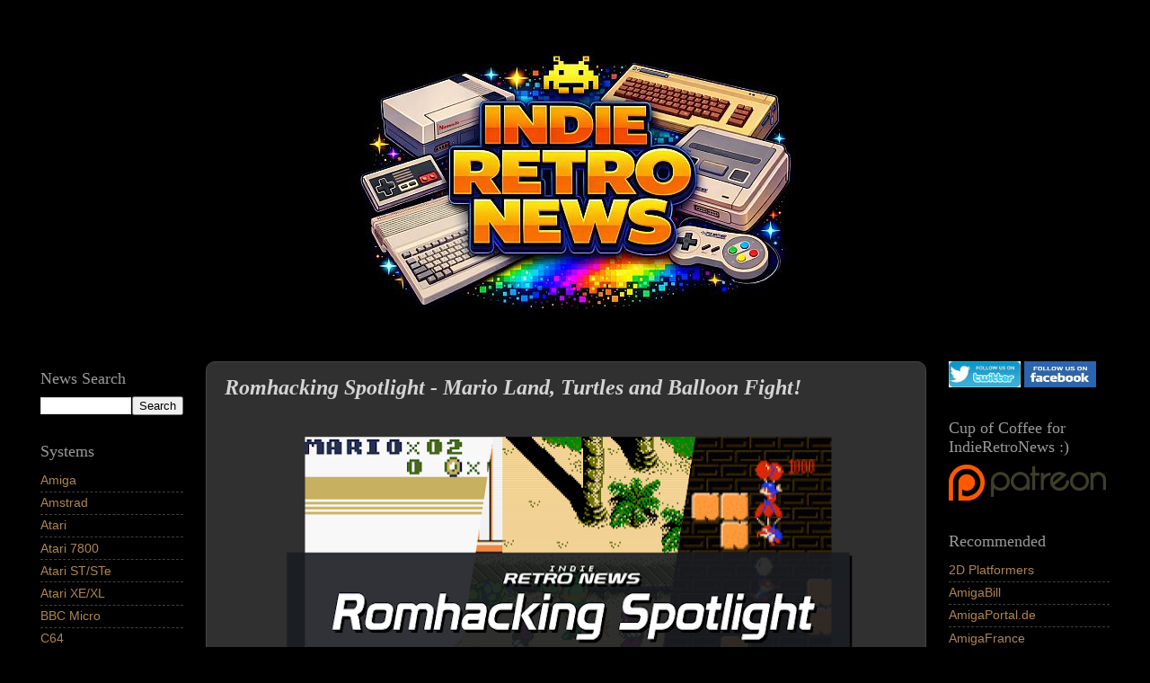

--- FILE ---
content_type: text/html; charset=UTF-8
request_url: https://www.indieretronews.com/2018/03/romhacking-spotlight-mario-land-turtles.html
body_size: 18885
content:
<!DOCTYPE html>
<html class='v2' dir='ltr' xmlns='http://www.w3.org/1999/xhtml' xmlns:b='http://www.google.com/2005/gml/b' xmlns:data='http://www.google.com/2005/gml/data' xmlns:expr='http://www.google.com/2005/gml/expr'>
<head>
<link href='https://www.blogger.com/static/v1/widgets/335934321-css_bundle_v2.css' rel='stylesheet' type='text/css'/>
<script src='//platform-api.sharethis.com/js/sharethis.js#property=628eb47ee1f14c0019d6c762 & product=inline-reaction-buttons' type='text/javascript'></script>
<meta content='width=1100' name='viewport'/>
<meta content='text/html; charset=UTF-8' http-equiv='Content-Type'/>
<meta content='blogger' name='generator'/>
<link href='https://www.indieretronews.com/favicon.ico' rel='icon' type='image/x-icon'/>
<link href='https://www.indieretronews.com/2018/03/romhacking-spotlight-mario-land-turtles.html' rel='canonical'/>
<link rel="alternate" type="application/atom+xml" title="Indie Retro News - Atom" href="https://www.indieretronews.com/feeds/posts/default" />
<link rel="alternate" type="application/rss+xml" title="Indie Retro News - RSS" href="https://www.indieretronews.com/feeds/posts/default?alt=rss" />
<link rel="service.post" type="application/atom+xml" title="Indie Retro News - Atom" href="https://www.blogger.com/feeds/1503226992848377894/posts/default" />

<link rel="alternate" type="application/atom+xml" title="Indie Retro News - Atom" href="https://www.indieretronews.com/feeds/9155866818679894824/comments/default" />
<!--Can't find substitution for tag [blog.ieCssRetrofitLinks]-->
<link href='https://blogger.googleusercontent.com/img/b/R29vZ2xl/AVvXsEhLiw2n_dagTCuaocAWG72CQHIA_S4mk9z9htRIHslUN1EE3ZcChsXd9PTuL_z3P-fPpzP1k3vfpaTEvZVgKhNr8PxZDPw-OyX-iKtYF1-x_1QKeuYozqo746CDHFVXBkStveH4SY7hSKBD/s640/IRN_RomSL_1.png' rel='image_src'/>
<meta content='Welcome to the first installation of Indie Retro News Romhacking Spotlight! There are a lot of hacked rom files out there and new hacks gets released every week and it&#39;s very easy to miss some really amazing hacks' name='description'/>
<meta content='https://www.indieretronews.com/2018/03/romhacking-spotlight-mario-land-turtles.html' property='og:url'/>
<meta content='Romhacking Spotlight - Mario Land, Turtles and Balloon Fight!' property='og:title'/>
<meta content='Welcome to the first installation of Indie Retro News Romhacking Spotlight! There are a lot of hacked rom files out there and new hacks gets released every week and it&#39;s very easy to miss some really amazing hacks' property='og:description'/>
<meta content='https://blogger.googleusercontent.com/img/b/R29vZ2xl/AVvXsEhLiw2n_dagTCuaocAWG72CQHIA_S4mk9z9htRIHslUN1EE3ZcChsXd9PTuL_z3P-fPpzP1k3vfpaTEvZVgKhNr8PxZDPw-OyX-iKtYF1-x_1QKeuYozqo746CDHFVXBkStveH4SY7hSKBD/w1200-h630-p-k-no-nu/IRN_RomSL_1.png' property='og:image'/>
<title>Indie Retro News: Romhacking Spotlight - Mario Land, Turtles and Balloon Fight!</title>
<style id='page-skin-1' type='text/css'><!--
/*-----------------------------------------------
Blogger Template Style
Name:     Picture Window
Designer: Josh Peterson
URL:      www.noaesthetic.com
----------------------------------------------- */
/* Variable definitions
====================
<Variable name="keycolor" description="Main Color" type="color" default="#1a222a"/>
<Variable name="body.background" description="Body Background" type="background"
color="#000000" default="#111111 url(//themes.googleusercontent.com/image?id=1OACCYOE0-eoTRTfsBuX1NMN9nz599ufI1Jh0CggPFA_sK80AGkIr8pLtYRpNUKPmwtEa) repeat-x fixed top center"/>
<Group description="Page Text" selector="body">
<Variable name="body.font" description="Font" type="font"
default="normal normal 15px Arial, Tahoma, Helvetica, FreeSans, sans-serif"/>
<Variable name="body.text.color" description="Text Color" type="color" default="#333333"/>
</Group>
<Group description="Backgrounds" selector=".body-fauxcolumns-outer">
<Variable name="body.background.color" description="Outer Background" type="color" default="#296695"/>
<Variable name="header.background.color" description="Header Background" type="color" default="transparent"/>
<Variable name="post.background.color" description="Post Background" type="color" default="#ffffff"/>
</Group>
<Group description="Links" selector=".main-outer">
<Variable name="link.color" description="Link Color" type="color" default="#336699"/>
<Variable name="link.visited.color" description="Visited Color" type="color" default="#6699cc"/>
<Variable name="link.hover.color" description="Hover Color" type="color" default="#33aaff"/>
</Group>
<Group description="Blog Title" selector=".header h1">
<Variable name="header.font" description="Title Font" type="font"
default="normal normal 36px Arial, Tahoma, Helvetica, FreeSans, sans-serif"/>
<Variable name="header.text.color" description="Text Color" type="color" default="#ffffff" />
</Group>
<Group description="Tabs Text" selector=".tabs-inner .widget li a">
<Variable name="tabs.font" description="Font" type="font"
default="normal normal 15px Arial, Tahoma, Helvetica, FreeSans, sans-serif"/>
<Variable name="tabs.text.color" description="Text Color" type="color" default="#ffffff"/>
<Variable name="tabs.selected.text.color" description="Selected Color" type="color" default="#ae8552"/>
</Group>
<Group description="Tabs Background" selector=".tabs-outer .PageList">
<Variable name="tabs.background.color" description="Background Color" type="color" default="transparent"/>
<Variable name="tabs.selected.background.color" description="Selected Color" type="color" default="transparent"/>
<Variable name="tabs.separator.color" description="Separator Color" type="color" default="transparent"/>
</Group>
<Group description="Post Title" selector="h3.post-title, .comments h4">
<Variable name="post.title.font" description="Title Font" type="font"
default="normal normal 18px Arial, Tahoma, Helvetica, FreeSans, sans-serif"/>
</Group>
<Group description="Date Header" selector=".date-header">
<Variable name="date.header.color" description="Text Color" type="color" default="#d4d4d4"/>
</Group>
<Group description="Post" selector=".post">
<Variable name="post.footer.text.color" description="Footer Text Color" type="color" default="#999999"/>
<Variable name="post.border.color" description="Border Color" type="color" default="#dddddd"/>
</Group>
<Group description="Gadgets" selector="h2">
<Variable name="widget.title.font" description="Title Font" type="font"
default="bold normal 13px Arial, Tahoma, Helvetica, FreeSans, sans-serif"/>
<Variable name="widget.title.text.color" description="Title Color" type="color" default="#888888"/>
</Group>
<Group description="Footer" selector=".footer-outer">
<Variable name="footer.text.color" description="Text Color" type="color" default="#cccccc"/>
<Variable name="footer.widget.title.text.color" description="Gadget Title Color" type="color" default="#aaaaaa"/>
</Group>
<Group description="Footer Links" selector=".footer-outer">
<Variable name="footer.link.color" description="Link Color" type="color" default="#99ccee"/>
<Variable name="footer.link.visited.color" description="Visited Color" type="color" default="#77aaee"/>
<Variable name="footer.link.hover.color" description="Hover Color" type="color" default="#33aaff"/>
</Group>
<Variable name="content.margin" description="Content Margin Top" type="length" default="20px"/>
<Variable name="content.padding" description="Content Padding" type="length" default="0"/>
<Variable name="content.background" description="Content Background" type="background"
default="transparent none repeat scroll top left"/>
<Variable name="content.border.radius" description="Content Border Radius" type="length" default="0"/>
<Variable name="content.shadow.spread" description="Content Shadow Spread" type="length" default="0"/>
<Variable name="header.padding" description="Header Padding" type="length" default="0"/>
<Variable name="header.background.gradient" description="Header Gradient" type="url"
default="none"/>
<Variable name="header.border.radius" description="Header Border Radius" type="length" default="0"/>
<Variable name="main.border.radius.top" description="Main Border Radius" type="length" default="20px"/>
<Variable name="footer.border.radius.top" description="Footer Border Radius Top" type="length" default="0"/>
<Variable name="footer.border.radius.bottom" description="Footer Border Radius Bottom" type="length" default="20px"/>
<Variable name="region.shadow.spread" description="Main and Footer Shadow Spread" type="length" default="3px"/>
<Variable name="region.shadow.offset" description="Main and Footer Shadow Offset" type="length" default="1px"/>
<Variable name="tabs.background.gradient" description="Tab Background Gradient" type="url" default="none"/>
<Variable name="tab.selected.background.gradient" description="Selected Tab Background" type="url"
default="url(//www.blogblog.com/1kt/transparent/white80.png)"/>
<Variable name="tab.background" description="Tab Background" type="background"
default="transparent url(//www.blogblog.com/1kt/transparent/black50.png) repeat scroll top left"/>
<Variable name="tab.border.radius" description="Tab Border Radius" type="length" default="10px" />
<Variable name="tab.first.border.radius" description="First Tab Border Radius" type="length" default="10px" />
<Variable name="tabs.border.radius" description="Tabs Border Radius" type="length" default="0" />
<Variable name="tabs.spacing" description="Tab Spacing" type="length" default=".25em"/>
<Variable name="tabs.margin.bottom" description="Tab Margin Bottom" type="length" default="0"/>
<Variable name="tabs.margin.sides" description="Tab Margin Sides" type="length" default="20px"/>
<Variable name="main.background" description="Main Background" type="background"
default="transparent url(//www.blogblog.com/1kt/transparent/white80.png) repeat scroll top left"/>
<Variable name="main.padding.sides" description="Main Padding Sides" type="length" default="20px"/>
<Variable name="footer.background" description="Footer Background" type="background"
default="transparent url(//www.blogblog.com/1kt/transparent/black50.png) repeat scroll top left"/>
<Variable name="post.margin.sides" description="Post Margin Sides" type="length" default="-20px"/>
<Variable name="post.border.radius" description="Post Border Radius" type="length" default="5px"/>
<Variable name="widget.title.text.transform" description="Widget Title Text Transform" type="string" default="uppercase"/>
<Variable name="mobile.background.overlay" description="Mobile Background Overlay" type="string"
default="transparent none repeat scroll top left"/>
<Variable name="startSide" description="Side where text starts in blog language" type="automatic" default="left"/>
<Variable name="endSide" description="Side where text ends in blog language" type="automatic" default="right"/>
*/
/* Content
----------------------------------------------- */
body {
font: normal normal 16px Verdana, Geneva, sans-serif;
color: #d4d4d4;
background: #000000 none no-repeat scroll center center;
}
html body .region-inner {
min-width: 0;
max-width: 100%;
width: auto;
}
.content-outer {
font-size: 90%;
}
a:link {
text-decoration:none;
color: #ae8552;
}
a:visited {
text-decoration:none;
color: #ae8552;
}
a:hover {
text-decoration:underline;
color: #f1c232;
}
.content-outer {
background: transparent url(//www.blogblog.com/1kt/transparent/black50.png) repeat scroll top left;
-moz-border-radius: 0;
-webkit-border-radius: 0;
-goog-ms-border-radius: 0;
border-radius: 0;
-moz-box-shadow: 0 0 3px rgba(0, 0, 0, .15);
-webkit-box-shadow: 0 0 3px rgba(0, 0, 0, .15);
-goog-ms-box-shadow: 0 0 3px rgba(0, 0, 0, .15);
box-shadow: 0 0 3px rgba(0, 0, 0, .15);
margin: 0 auto;
}
.content-inner {
padding: 10px;
}
/* Header
----------------------------------------------- */
.header-outer {
background: #000000 none repeat-x scroll top left;
_background-image: none;
color: #bf9000;
-moz-border-radius: 0;
-webkit-border-radius: 0;
-goog-ms-border-radius: 0;
border-radius: 0;
}
.Header img, .Header #header-inner {
-moz-border-radius: 0;
-webkit-border-radius: 0;
-goog-ms-border-radius: 0;
border-radius: 0;
}
.header-inner .Header .titlewrapper,
.header-inner .Header .descriptionwrapper {
padding-left: 30px;
padding-right: 30px;
}
.Header h1 {
font: normal normal 48px Georgia, Utopia, 'Palatino Linotype', Palatino, serif;
text-shadow: 1px 1px 3px rgba(0, 0, 0, 0.3);
}
.Header h1 a {
color: #bf9000;
}
.Header .description {
font-size: 130%;
}
/* Tabs
----------------------------------------------- */
.tabs-inner {
margin: .5em 15px 1em;
padding: 0;
}
.tabs-inner .section {
margin: 0;
}
.tabs-inner .widget ul {
padding: 0;
background: #1c1c1c none repeat scroll bottom;
-moz-border-radius: 0;
-webkit-border-radius: 0;
-goog-ms-border-radius: 0;
border-radius: 0;
}
.tabs-inner .widget li {
border: none;
}
.tabs-inner .widget li a {
display: inline-block;
padding: .5em 1em;
margin-right: 0;
color: #ff9900;
font: normal normal 15px Georgia, Utopia, 'Palatino Linotype', Palatino, serif;
-moz-border-radius: 0 0 0 0;
-webkit-border-top-left-radius: 0;
-webkit-border-top-right-radius: 0;
-goog-ms-border-radius: 0 0 0 0;
border-radius: 0 0 0 0;
background: transparent none no-repeat scroll top left;
border-right: 1px solid #999999;
}
.tabs-inner .widget li:first-child a {
padding-left: 1.25em;
-moz-border-radius-topleft: 0;
-moz-border-radius-bottomleft: 0;
-webkit-border-top-left-radius: 0;
-webkit-border-bottom-left-radius: 0;
-goog-ms-border-top-left-radius: 0;
-goog-ms-border-bottom-left-radius: 0;
border-top-left-radius: 0;
border-bottom-left-radius: 0;
}
.tabs-inner .widget li.selected a,
.tabs-inner .widget li a:hover {
position: relative;
z-index: 1;
background: #dd7700 none repeat scroll bottom;
color: #ffffff;
-moz-box-shadow: 0 0 0 rgba(0, 0, 0, .15);
-webkit-box-shadow: 0 0 0 rgba(0, 0, 0, .15);
-goog-ms-box-shadow: 0 0 0 rgba(0, 0, 0, .15);
box-shadow: 0 0 0 rgba(0, 0, 0, .15);
}
/* Headings
----------------------------------------------- */
h2 {
font: normal normal 18px Georgia, Utopia, 'Palatino Linotype', Palatino, serif;
text-transform: none;
color: #999999;
margin: .5em 0;
}
/* Main
----------------------------------------------- */
.main-outer {
background: transparent none repeat scroll top center;
-moz-border-radius: 0 0 0 0;
-webkit-border-top-left-radius: 0;
-webkit-border-top-right-radius: 0;
-webkit-border-bottom-left-radius: 0;
-webkit-border-bottom-right-radius: 0;
-goog-ms-border-radius: 0 0 0 0;
border-radius: 0 0 0 0;
-moz-box-shadow: 0 0 0 rgba(0, 0, 0, .15);
-webkit-box-shadow: 0 0 0 rgba(0, 0, 0, .15);
-goog-ms-box-shadow: 0 0 0 rgba(0, 0, 0, .15);
box-shadow: 0 0 0 rgba(0, 0, 0, .15);
}
.main-inner {
padding: 15px 20px 20px;
}
.main-inner .column-center-inner {
padding: 0 0;
}
.main-inner .column-left-inner {
padding-left: 0;
}
.main-inner .column-right-inner {
padding-right: 0;
}
/* Posts
----------------------------------------------- */
h3.post-title {
margin: 0;
font: italic bold 24px 'Times New Roman', Times, FreeSerif, serif;
}
.comments h4 {
margin: 1em 0 0;
font: italic bold 24px 'Times New Roman', Times, FreeSerif, serif;
}
.date-header span {
color: #eeeeee;
}
.post-outer {
background-color: #303030;
border: solid 1px #444444;
-moz-border-radius: 10px !important;
-webkit-border-radius: 10px !important;
-goog-ms-border-radius: 10px !important;
border-radius: 10px !important;
padding: 15px 20px;
margin: 0 -20px 20px;
}
.post-body {
line-height: 1.4;
font-size: 110%;
position: relative;
}
.post-header {
margin: 0 0 1.5em;
color: #999999;
line-height: 1.6;
}
.post-footer {
margin: .5em 0 0;
color: #999999;
line-height: 1.6;
}
#blog-pager {
font-size: 140%
}
#comments .comment-author {
padding-top: 1.5em;
border-top: dashed 1px #ccc;
border-top: dashed 1px rgba(128, 128, 128, .5);
background-position: 0 1.5em;
}
#comments .comment-author:first-child {
padding-top: 0;
border-top: none;
}
.avatar-image-container {
margin: .2em 0 0;
}
/* Comments
----------------------------------------------- */
.comments .comments-content .icon.blog-author {
background-repeat: no-repeat;
background-image: url([data-uri]);
}
.comments .comments-content .loadmore a {
border-top: 1px solid #f1c232;
border-bottom: 1px solid #f1c232;
}
.comments .continue {
border-top: 2px solid #f1c232;
}
/* Widgets
----------------------------------------------- */
.widget ul, .widget #ArchiveList ul.flat {
padding: 0;
list-style: none;
}
.widget ul li, .widget #ArchiveList ul.flat li {
border-top: dashed 1px #ccc;
border-top: dashed 1px rgba(128, 128, 128, .5);
}
.widget ul li:first-child, .widget #ArchiveList ul.flat li:first-child {
border-top: none;
}
.widget .post-body ul {
list-style: disc;
}
.widget .post-body ul li {
border: none;
}
/* Footer
----------------------------------------------- */
.footer-outer {
color:#eeeeee;
background: transparent none repeat scroll top center;
-moz-border-radius: 0 0 0 0;
-webkit-border-top-left-radius: 0;
-webkit-border-top-right-radius: 0;
-webkit-border-bottom-left-radius: 0;
-webkit-border-bottom-right-radius: 0;
-goog-ms-border-radius: 0 0 0 0;
border-radius: 0 0 0 0;
-moz-box-shadow: 0 0 0 rgba(0, 0, 0, .15);
-webkit-box-shadow: 0 0 0 rgba(0, 0, 0, .15);
-goog-ms-box-shadow: 0 0 0 rgba(0, 0, 0, .15);
box-shadow: 0 0 0 rgba(0, 0, 0, .15);
}
.footer-inner {
padding: 10px 20px 20px;
}
.footer-outer a {
color: #ae8b5f;
}
.footer-outer a:visited {
color: #ae8b5f;
}
.footer-outer a:hover {
color: #f1c232;
}
.footer-outer .widget h2 {
color: #999999;
}
/* Mobile
----------------------------------------------- */
html body.mobile {
height: auto;
}
html body.mobile {
min-height: 480px;
background-size: 100% auto;
}
.mobile .body-fauxcolumn-outer {
background: transparent none repeat scroll top left;
}
html .mobile .mobile-date-outer, html .mobile .blog-pager {
border-bottom: none;
background: transparent none repeat scroll top center;
margin-bottom: 10px;
}
.mobile .date-outer {
background: transparent none repeat scroll top center;
}
.mobile .header-outer, .mobile .main-outer,
.mobile .post-outer, .mobile .footer-outer {
-moz-border-radius: 10px !important;
-webkit-border-radius: 10px !important;
-goog-ms-border-radius: 10px !important;
border-radius: 10px !important;
}
.mobile .content-outer,
.mobile .main-outer,
.mobile .post-outer {
background: inherit;
border: none;
}
.mobile .content-outer {
font-size: 100%;
}
.mobile-link-button {
background-color: #ae8552;
}
.mobile-link-button a:link, .mobile-link-button a:visited {
color: #303030;
}
.mobile-index-contents {
color: #d4d4d4;
}
.mobile .tabs-inner .PageList .widget-content {
background: #dd7700 none repeat scroll bottom;
color: #ffffff;
}
.mobile .tabs-inner .PageList .widget-content .pagelist-arrow {
border-left: 1px solid #999999;
}
.post blockquote {
border: 1px solid  #4b4b4b;
padding: 10px;
border-radius: 5px;
font-family: "Trebuchet MS", Helvetica, sans-serif;
font-size: 15px;
color: #999999
}
#header-inner img {margin: 0 auto !important;} #header-inner {text-align:center !important;}
audio { width: 160px; height:30px; }
--></style>
<style id='template-skin-1' type='text/css'><!--
body {
min-width: 1280px;
}
.content-outer, .content-fauxcolumn-outer, .region-inner {
min-width: 600px; /*1280px*/
max-width: 1400px; /*1280px*/
_width: 100%; /*1280px*/
}
.main-inner .columns {
padding-left: 204px;
padding-right: 224px;
}
.main-inner .fauxcolumn-center-outer {
left: 204px;
right: 224px;
/* IE6 does not respect left and right together */
_width: expression(this.parentNode.offsetWidth -
parseInt("204px") -
parseInt("224px") + 'px');
}
.main-inner .fauxcolumn-left-outer {
width: 204px;
}
.main-inner .fauxcolumn-right-outer {
width: 224px;
}
.main-inner .column-left-outer {
width: 204px;
right: 100%;
margin-left: -204px;
}
.main-inner .column-right-outer {
width: 224px;
margin-right: -224px;
}
#layout {
min-width: 0;
}
#layout .content-outer {
min-width: 0;
width: 800px;
}
#layout .region-inner {
min-width: 0;
width: auto;
}
--></style>
<script type='text/javascript'>
        (function(i,s,o,g,r,a,m){i['GoogleAnalyticsObject']=r;i[r]=i[r]||function(){
        (i[r].q=i[r].q||[]).push(arguments)},i[r].l=1*new Date();a=s.createElement(o),
        m=s.getElementsByTagName(o)[0];a.async=1;a.src=g;m.parentNode.insertBefore(a,m)
        })(window,document,'script','https://www.google-analytics.com/analytics.js','ga');
        ga('create', 'UA-36632260-2', 'auto', 'blogger');
        ga('blogger.send', 'pageview');
      </script>
<script src='https://ajax.googleapis.com/ajax/libs/jquery/1.4.2/jquery.min.js' type='text/javascript'></script>
<link href='https://www.blogger.com/dyn-css/authorization.css?targetBlogID=1503226992848377894&amp;zx=e69c46fe-e1a3-4050-8984-eee813f612ad' media='none' onload='if(media!=&#39;all&#39;)media=&#39;all&#39;' rel='stylesheet'/><noscript><link href='https://www.blogger.com/dyn-css/authorization.css?targetBlogID=1503226992848377894&amp;zx=e69c46fe-e1a3-4050-8984-eee813f612ad' rel='stylesheet'/></noscript>
<meta name='google-adsense-platform-account' content='ca-host-pub-1556223355139109'/>
<meta name='google-adsense-platform-domain' content='blogspot.com'/>

<!-- data-ad-client=ca-pub-8773611482516354 -->

</head>
<body class='loading'>
<div class='navbar no-items section' id='navbar'>
</div>
<div class='body-fauxcolumns'>
<div class='fauxcolumn-outer body-fauxcolumn-outer'>
<div class='cap-top'>
<div class='cap-left'></div>
<div class='cap-right'></div>
</div>
<div class='fauxborder-left'>
<div class='fauxborder-right'></div>
<div class='fauxcolumn-inner'>
</div>
</div>
<div class='cap-bottom'>
<div class='cap-left'></div>
<div class='cap-right'></div>
</div>
</div>
</div>
<div class='content'>
<div class='content-fauxcolumns'>
<div class='fauxcolumn-outer content-fauxcolumn-outer'>
<div class='cap-top'>
<div class='cap-left'></div>
<div class='cap-right'></div>
</div>
<div class='fauxborder-left'>
<div class='fauxborder-right'></div>
<div class='fauxcolumn-inner'>
</div>
</div>
<div class='cap-bottom'>
<div class='cap-left'></div>
<div class='cap-right'></div>
</div>
</div>
</div>
<div class='content-outer'>
<div class='content-cap-top cap-top'>
<div class='cap-left'></div>
<div class='cap-right'></div>
</div>
<div class='fauxborder-left content-fauxborder-left'>
<div class='fauxborder-right content-fauxborder-right'></div>
<div class='content-inner'>
<header>
<div class='header-outer'>
<div class='header-cap-top cap-top'>
<div class='cap-left'></div>
<div class='cap-right'></div>
</div>
<div class='fauxborder-left header-fauxborder-left'>
<div class='fauxborder-right header-fauxborder-right'></div>
<div class='region-inner header-inner'>
<div class='header section' id='header'><div class='widget Header' data-version='1' id='Header1'>
<div id='header-inner'>
<a href='https://www.indieretronews.com/' style='display: block'>
<img alt='Indie Retro News' height='333px; ' id='Header1_headerimg' src='https://blogger.googleusercontent.com/img/a/AVvXsEjlIHZIahglyJq4rihG96Q8oEjXV953MT0iPBcIP3ONlhh2Ee1xQufnnbzUoiLeKdDd0pmgZ0IxKILT135Z01_Q4bn5UiUe1kY7GYzNIwKQGo9dsDKSs1tl3YR_9tFUev43K2G7rusIoTbriF5F7T-tVv95QKmYdaJpV77feRuOD8qNTKn1-tpkb04TImU=s500' style='display: block' width='500px; '/>
</a>
</div>
</div></div>
</div>
</div>
<div class='header-cap-bottom cap-bottom'>
<div class='cap-left'></div>
<div class='cap-right'></div>
</div>
</div>
</header>
<div class='tabs-outer'>
<div class='tabs-cap-top cap-top'>
<div class='cap-left'></div>
<div class='cap-right'></div>
</div>
<div class='fauxborder-left tabs-fauxborder-left'>
<div class='fauxborder-right tabs-fauxborder-right'></div>
<div class='region-inner tabs-inner'>
<div class='tabs no-items section' id='crosscol'></div>
<div class='tabs no-items section' id='crosscol-overflow'></div>
</div>
</div>
<div class='tabs-cap-bottom cap-bottom'>
<div class='cap-left'></div>
<div class='cap-right'></div>
</div>
</div>
<div class='main-outer'>
<div class='main-cap-top cap-top'>
<div class='cap-left'></div>
<div class='cap-right'></div>
</div>
<div class='fauxborder-left main-fauxborder-left'>
<div class='fauxborder-right main-fauxborder-right'></div>
<div class='region-inner main-inner'>
<div class='columns fauxcolumns'>
<div class='fauxcolumn-outer fauxcolumn-center-outer'>
<div class='cap-top'>
<div class='cap-left'></div>
<div class='cap-right'></div>
</div>
<div class='fauxborder-left'>
<div class='fauxborder-right'></div>
<div class='fauxcolumn-inner'>
</div>
</div>
<div class='cap-bottom'>
<div class='cap-left'></div>
<div class='cap-right'></div>
</div>
</div>
<div class='fauxcolumn-outer fauxcolumn-left-outer'>
<div class='cap-top'>
<div class='cap-left'></div>
<div class='cap-right'></div>
</div>
<div class='fauxborder-left'>
<div class='fauxborder-right'></div>
<div class='fauxcolumn-inner'>
</div>
</div>
<div class='cap-bottom'>
<div class='cap-left'></div>
<div class='cap-right'></div>
</div>
</div>
<div class='fauxcolumn-outer fauxcolumn-right-outer'>
<div class='cap-top'>
<div class='cap-left'></div>
<div class='cap-right'></div>
</div>
<div class='fauxborder-left'>
<div class='fauxborder-right'></div>
<div class='fauxcolumn-inner'>
</div>
</div>
<div class='cap-bottom'>
<div class='cap-left'></div>
<div class='cap-right'></div>
</div>
</div>
<!-- corrects IE6 width calculation -->
<div class='columns-inner'>
<div class='column-center-outer'>
<div class='column-center-inner'>
<div class='main section' id='main'><div class='widget Blog' data-version='1' id='Blog1'>
<div class='blog-posts hfeed'>
<!--Can't find substitution for tag [defaultAdStart]-->

          <div class="date-outer">
        

          <div class="date-posts">
        
<div class='post-outer'>
<div class='post hentry uncustomized-post-template' itemprop='blogPost' itemscope='itemscope' itemtype='https://schema.org/BlogPosting'>
<meta content='https://blogger.googleusercontent.com/img/b/R29vZ2xl/AVvXsEhLiw2n_dagTCuaocAWG72CQHIA_S4mk9z9htRIHslUN1EE3ZcChsXd9PTuL_z3P-fPpzP1k3vfpaTEvZVgKhNr8PxZDPw-OyX-iKtYF1-x_1QKeuYozqo746CDHFVXBkStveH4SY7hSKBD/s640/IRN_RomSL_1.png' itemprop='image_url'/>
<meta content='1503226992848377894' itemprop='blogId'/>
<meta content='9155866818679894824' itemprop='postId'/>
<a name='9155866818679894824'></a>
<h3 class='post-title entry-title' itemprop='name'>
Romhacking Spotlight - Mario Land, Turtles and Balloon Fight!
</h3>
<div class='post-header'>
<div class='post-header-line-1'></div>
</div>
<div class='post-body entry-content' id='post-body-9155866818679894824' itemprop='articleBody'>
<div dir="ltr" id="docs-internal-guid-1d98e445-7385-5124-37aa-d105f0f319f5" style="line-height: 1.38; margin-bottom: 0pt; margin-top: 0pt;">
<div style="text-align: center;">
<span style="background-color: transparent; color: black; font-family: &quot;arial&quot;; font-size: 11pt; font-style: normal; font-variant: normal; font-weight: 400; text-decoration: none; vertical-align: baseline; white-space: pre;">&nbsp;<a href="https://blogger.googleusercontent.com/img/b/R29vZ2xl/AVvXsEhLiw2n_dagTCuaocAWG72CQHIA_S4mk9z9htRIHslUN1EE3ZcChsXd9PTuL_z3P-fPpzP1k3vfpaTEvZVgKhNr8PxZDPw-OyX-iKtYF1-x_1QKeuYozqo746CDHFVXBkStveH4SY7hSKBD/s1600/IRN_RomSL_1.png" imageanchor="1"><img border="0" height="434" src="https://blogger.googleusercontent.com/img/b/R29vZ2xl/AVvXsEhLiw2n_dagTCuaocAWG72CQHIA_S4mk9z9htRIHslUN1EE3ZcChsXd9PTuL_z3P-fPpzP1k3vfpaTEvZVgKhNr8PxZDPw-OyX-iKtYF1-x_1QKeuYozqo746CDHFVXBkStveH4SY7hSKBD/s640/IRN_RomSL_1.png" width="640" /></a></span></div>
</div>
<div dir="ltr" id="docs-internal-guid-1d98e445-7385-5124-37aa-d105f0f319f5" style="line-height: 1.38; margin-bottom: 0pt; margin-top: 0pt;">
<span style="background-color: transparent; color: black; font-family: &quot;arial&quot;; font-size: 11pt; font-style: normal; font-variant: normal; font-weight: 400; text-decoration: none; vertical-align: baseline; white-space: pre;"></span></div>
Welcome to the first installation of Indie Retro News Romhacking Spotlight! There are a lot of hacked rom files out there and new hacks gets released every week and it's very easy to miss some really amazing hacks. So I decided to create this segment to spotlight some of those hidden gems that might have passed under the radar.<br />
<a name="more"></a><br />
Some hacks might be smaller tweaks that somehow improve the original game and other hacks might change so much that it feels like a completely new game. In any case I really recommend all these hacks presented here in the Romhacking Spotlight and I will be linking you to the patch files that in most cases will be hosted on Romhacking.net. If you have any romhacks to recommend that are worth mentioning in future updates then feel free to leave a comment here in the post :) <br />
<br />
<b>Super Mario Land Graphics Hack (GameBoy) </b><br />
<div dir="ltr" id="docs-internal-guid-1d98e445-7385-5124-37aa-d105f0f319f5" style="line-height: 1.38; margin-bottom: 0pt; margin-top: 0pt;">
<span style="background-color: transparent; color: black; font-family: &quot;arial&quot;; font-size: 11pt; font-style: normal; font-variant: normal; font-weight: 400; text-decoration: none; vertical-align: baseline; white-space: pre;"><br /></span></div>
<div dir="ltr" id="docs-internal-guid-1d98e445-7385-5124-37aa-d105f0f319f5" style="line-height: 1.38; margin-bottom: 0pt; margin-top: 0pt;">
<div style="text-align: center;">
<span style="background-color: transparent; color: black; font-family: &quot;arial&quot;; font-size: 11pt; font-style: normal; font-variant: normal; font-weight: 400; text-decoration: none; vertical-align: baseline; white-space: pre;"><a href="https://blogger.googleusercontent.com/img/b/R29vZ2xl/AVvXsEhtq9KTBulazwbyKn78DBB9EFveagoxw-LkuAfaGzOt8Y03Wzmb0o2XMhXwf_0IACkUbEBkXI18BlLYzgVtsuPUT0oMWMZqvbOIJ8Y2SVVZGPMKKV1fMuN_soYReq6rMHyeJaWHtiGA1H8w/s1600/mariolan_hack.jpg" imageanchor="1"><img border="0" height="288" src="https://blogger.googleusercontent.com/img/b/R29vZ2xl/AVvXsEhtq9KTBulazwbyKn78DBB9EFveagoxw-LkuAfaGzOt8Y03Wzmb0o2XMhXwf_0IACkUbEBkXI18BlLYzgVtsuPUT0oMWMZqvbOIJ8Y2SVVZGPMKKV1fMuN_soYReq6rMHyeJaWHtiGA1H8w/s640/mariolan_hack.jpg" width="640" /></a></span></div>
</div>
<div dir="ltr" id="docs-internal-guid-1d98e445-7385-5124-37aa-d105f0f319f5" style="line-height: 1.38; margin-bottom: 0pt; margin-top: 0pt;">
<span style="background-color: transparent; color: black; font-family: &quot;arial&quot;; font-size: 11pt; font-style: normal; font-variant: normal; font-weight: 400; text-decoration: none; vertical-align: baseline; white-space: pre;"><br /></span></div>
This is just a graphics hack for the original Super Mario Land for the Game Boy, but wow this is how that game should have looked! Almost everything is changed, <a href="https://subretro.files.wordpress.com/2014/07/super-mario-land_hack_gif.gif" target="_blank">from the menu at the top to the backgrounds and sprites</a>. If you are a fan of the first Mario game for the original Game Boy and are planning to play it again, then I would recommend trying out this beautiful graphics hack. The romhack was created by Arne Niklas Jansson back in 2013, you can find more information about this hack with screenshots, patch file and also a very nice color palette that you can use and its all available on Arnes website. http://androidarts.com/sml/sml.htm<br />
<br />
Links : 1) <a href="http://www.romhacking.net/hacks/1314/" target="_blank">Source</a><br />
<br />
<b>Teenage Mutant Ninja Turtles III: The Manhattan Project &#8211; Weapon Select (Nes)</b><br />
<div dir="ltr" style="line-height: 1.38; margin-bottom: 0pt; margin-top: 0pt;">
<br /></div>
<div dir="ltr" style="line-height: 1.38; margin-bottom: 0pt; margin-top: 0pt;">
<div style="text-align: center;">
<span style="background-color: transparent; color: black; font-family: &quot;arial&quot;; font-size: 11pt; font-style: normal; font-variant: normal; font-weight: 700; text-decoration: none; vertical-align: baseline; white-space: pre;"><a href="https://blogger.googleusercontent.com/img/b/R29vZ2xl/AVvXsEh0n4CAl4AXH6TXpCgmdNMoW5w2bx1Y71EMzC9GC6C4d9-GR1_fZsMlIwtU0UEmWS3HWUa7mXoLQ-C-Y30pVJGya05pTXesfQr_W4GHxxnVJTAqfVeehoYSuTNf1t5sXBkhYDrITDcLcShT/s1600/tmnt_mhp_weaponselect.gif" imageanchor="1"><img border="0" height="288" src="https://blogger.googleusercontent.com/img/b/R29vZ2xl/AVvXsEh0n4CAl4AXH6TXpCgmdNMoW5w2bx1Y71EMzC9GC6C4d9-GR1_fZsMlIwtU0UEmWS3HWUa7mXoLQ-C-Y30pVJGya05pTXesfQr_W4GHxxnVJTAqfVeehoYSuTNf1t5sXBkhYDrITDcLcShT/s640/tmnt_mhp_weaponselect.gif" width="640" /></a>&nbsp;</span></div>
</div>
<div dir="ltr" style="line-height: 1.38; margin-bottom: 0pt; margin-top: 0pt;">
<br /></div>
Teenage Mutant Ninja Turtles III: The Manhattan Project is in my opinion the best Turtles game for the Nes. Its essentially TMNT The Arcade game but with better graphics, levels and every turtle now got a personal special move! The special moves is vastly different depending on what turtles you choose. They are all fun but the only way to change the special move is to wait until all your lives are gone and then you can change your character. Until now! This very cool hack makes it possible to change weapons and that also changes the special move and you can do this on the fly by just pressing the select button toggling through all the characters. Great game and a great hack!<br />
<div dir="ltr" style="line-height: 1.38; margin-bottom: 0pt; margin-top: 0pt;">
<br />
Links : 1) <a href="http://www.romhacking.net/hacks/1846/">Source</a><br />
<br />
<b>Board Fight (Nes)</b></div>
<div dir="ltr" style="line-height: 1.38; margin-bottom: 0pt; margin-top: 0pt;">
<br /></div>
<div dir="ltr" style="line-height: 1.38; margin-bottom: 0pt; margin-top: 0pt;">
<div style="text-align: center;">
<span style="background-color: transparent; color: black; font-family: &quot;arial&quot;; font-size: 11pt; font-style: normal; font-variant: normal; font-weight: 700; text-decoration: none; vertical-align: baseline; white-space: pre;">&nbsp;<a href="https://blogger.googleusercontent.com/img/b/R29vZ2xl/AVvXsEieqWlmb9McN_8gD16CLyJV3hu8XIVF8hnceQgutfq5xyUSDkJc-2eifIehMpZjzRjyinzJEyUHxqwhUmHDsCvk4x-PXjYqDrr0e3LKDluykTTFn5cCploW3y9MKkZruCYyktDXk0t0if3I/s1600/boardfight.gif" imageanchor="1"><img border="0" height="282" src="https://blogger.googleusercontent.com/img/b/R29vZ2xl/AVvXsEieqWlmb9McN_8gD16CLyJV3hu8XIVF8hnceQgutfq5xyUSDkJc-2eifIehMpZjzRjyinzJEyUHxqwhUmHDsCvk4x-PXjYqDrr0e3LKDluykTTFn5cCploW3y9MKkZruCYyktDXk0t0if3I/s640/boardfight.gif" width="640" /></a></span></div>
</div>
<div dir="ltr" style="line-height: 1.38; margin-bottom: 0pt; margin-top: 0pt;">
<br /></div>
Board Fight is without a doubt the best hack out there for Balloon Fight! The hack started as a collaborative hack from the boards at Romhacking.net (hence the name of the hack) where users could contribute to the hack with there own level designs. The creator Quick Curly did an amazing job with this hack implementing all the submitted maps with different sprites. Not only does this hack feature new levels it also surpasses the original game with a total of 16 levels instead of the original that only had 12. And the best thing about this hack is that Quick Curly managed to remove those annoying bonus levels that I think really interrupting the normal flow of game-play. This hack is really fun and challenging, so find a friend and try to complete all 16 levels if you can! <br />
<div dir="ltr" style="line-height: 1.38; margin-bottom: 0pt; margin-top: 0pt;">
<br />
Links : 1) <a href="http://www.romhacking.net/hacks/2657/">Source</a><br />
<br />
Posted by <a href="https://subretro.wordpress.com/">@Thermoptic</a><br />
<br /></div>
<div style='clear: both;'></div>
</div>
<script data-counter='right' type='IN/Share'></script>
<div class='sharethis-inline-reaction-buttons'></div>
<div class='post-footer'>
<div class='post-footer-line post-footer-line-1'>
<span class='post-author vcard'>
</span>
<span class='post-timestamp'>
at
<meta content='https://www.indieretronews.com/2018/03/romhacking-spotlight-mario-land-turtles.html' itemprop='url'/>
<a class='timestamp-link' href='https://www.indieretronews.com/2018/03/romhacking-spotlight-mario-land-turtles.html' rel='bookmark' title='permanent link'><abbr class='published' itemprop='datePublished' title='2018-03-30T10:10:00+01:00'>Friday, March 30, 2018</abbr></a>
</span>
<span class='reaction-buttons'>
</span>
<span class='star-ratings'>
</span>
<span class='post-comment-link'>
</span>
<span class='post-backlinks post-comment-link'>
</span>
<span class='post-icons'>
</span>
<div class='post-share-buttons goog-inline-block'>
<a class='goog-inline-block share-button sb-email' href='https://www.blogger.com/share-post.g?blogID=1503226992848377894&postID=9155866818679894824&target=email' target='_blank' title='Email This'><span class='share-button-link-text'>Email This</span></a><a class='goog-inline-block share-button sb-blog' href='https://www.blogger.com/share-post.g?blogID=1503226992848377894&postID=9155866818679894824&target=blog' onclick='window.open(this.href, "_blank", "height=270,width=475"); return false;' target='_blank' title='BlogThis!'><span class='share-button-link-text'>BlogThis!</span></a><a class='goog-inline-block share-button sb-twitter' href='https://www.blogger.com/share-post.g?blogID=1503226992848377894&postID=9155866818679894824&target=twitter' target='_blank' title='Share to X'><span class='share-button-link-text'>Share to X</span></a><a class='goog-inline-block share-button sb-facebook' href='https://www.blogger.com/share-post.g?blogID=1503226992848377894&postID=9155866818679894824&target=facebook' onclick='window.open(this.href, "_blank", "height=430,width=640"); return false;' target='_blank' title='Share to Facebook'><span class='share-button-link-text'>Share to Facebook</span></a><a class='goog-inline-block share-button sb-pinterest' href='https://www.blogger.com/share-post.g?blogID=1503226992848377894&postID=9155866818679894824&target=pinterest' target='_blank' title='Share to Pinterest'><span class='share-button-link-text'>Share to Pinterest</span></a>
</div>
</div>
<div class='post-footer-line post-footer-line-2'>
<span class='post-labels'>
Labels:
<a href='https://www.indieretronews.com/search/label/INDIE%20RETRO%20NEWS' rel='tag'>INDIE RETRO NEWS</a>,
<a href='https://www.indieretronews.com/search/label/Retro%20Gaming' rel='tag'>Retro Gaming</a>,
<a href='https://www.indieretronews.com/search/label/Retrogaming' rel='tag'>Retrogaming</a>,
<a href='https://www.indieretronews.com/search/label/ROM' rel='tag'>ROM</a>,
<a href='https://www.indieretronews.com/search/label/Romhacking' rel='tag'>Romhacking</a>,
<a href='https://www.indieretronews.com/search/label/Romhacking%20Spotlight' rel='tag'>Romhacking Spotlight</a>,
<a href='https://www.indieretronews.com/search/label/Thermoptic' rel='tag'>Thermoptic</a>
</span>
</div>
<div class='post-footer-line post-footer-line-3'>
<span class='post-location'>
</span>
</div>
</div>
</div>
<div class='comments' id='comments'>
<a name='comments'></a>
<h4>No comments:</h4>
<div id='Blog1_comments-block-wrapper'>
<dl class='avatar-comment-indent' id='comments-block'>
</dl>
</div>
<p class='comment-footer'>
<div class='comment-form'>
<a name='comment-form'></a>
<h4 id='comment-post-message'>Post a Comment</h4>
<p>*ENGLISH ONLY IN COMMENTS PLEASE*<br />Constructive criticism allowed, but abusive comments will be removed. Play nice and enjoy IndieRetroNews! :) - Please register to comment!</p>
<a href='https://www.blogger.com/comment/frame/1503226992848377894?po=9155866818679894824&hl=en-GB&saa=85391&origin=https://www.indieretronews.com' id='comment-editor-src'></a>
<iframe allowtransparency='true' class='blogger-iframe-colorize blogger-comment-from-post' frameborder='0' height='410px' id='comment-editor' name='comment-editor' src='' width='100%'></iframe>
<script src='https://www.blogger.com/static/v1/jsbin/2830521187-comment_from_post_iframe.js' type='text/javascript'></script>
<script type='text/javascript'>
      BLOG_CMT_createIframe('https://www.blogger.com/rpc_relay.html');
    </script>
</div>
</p>
</div>
</div>

        </div></div>
      
<!--Can't find substitution for tag [adEnd]-->
</div>
<div class='blog-pager' id='blog-pager'>
<span id='blog-pager-newer-link'>
<a class='blog-pager-newer-link' href='https://www.indieretronews.com/2018/03/kaze-and-wild-masks-another-16bit.html' id='Blog1_blog-pager-newer-link' title='Newer Post'>Newer Post</a>
</span>
<span id='blog-pager-older-link'>
<a class='blog-pager-older-link' href='https://www.indieretronews.com/2018/03/eye-of-beholder-on-zx-spectrum-welcome.html' id='Blog1_blog-pager-older-link' title='Older Post'>Older Post</a>
</span>
<a class='home-link' href='https://www.indieretronews.com/'>Home</a>
</div>
<div class='clear'></div>
<div class='post-feeds'>
<div class='feed-links'>
Subscribe to:
<a class='feed-link' href='https://www.indieretronews.com/feeds/9155866818679894824/comments/default' target='_blank' type='application/atom+xml'>Post Comments (Atom)</a>
</div>
</div>
</div></div>
</div>
</div>
<div class='column-left-outer'>
<div class='column-left-inner'>
<aside>
<div class='sidebar section' id='sidebar-left-1'><div class='widget BlogSearch' data-version='1' id='BlogSearch1'>
<h2 class='title'>News Search</h2>
<div class='widget-content'>
<div id='BlogSearch1_form'>
<form action='https://www.indieretronews.com/search' class='gsc-search-box' target='_top'>
<table cellpadding='0' cellspacing='0' class='gsc-search-box'>
<tbody>
<tr>
<td class='gsc-input'>
<input autocomplete='off' class='gsc-input' name='q' size='10' title='search' type='text' value=''/>
</td>
<td class='gsc-search-button'>
<input class='gsc-search-button' title='search' type='submit' value='Search'/>
</td>
</tr>
</tbody>
</table>
</form>
</div>
</div>
<div class='clear'></div>
</div><div class='widget LinkList' data-version='1' id='LinkList2'>
<h2>Systems</h2>
<div class='widget-content'>
<ul>
<li><a href='https://www.indieretronews.com/search/label/Amiga'>Amiga</a></li>
<li><a href='https://www.indieretronews.com/search/label/AMSTRAD'>Amstrad</a></li>
<li><a href='https://www.indieretronews.com/search/label/ATARI'>Atari</a></li>
<li><a href='https://www.indieretronews.com/search/label/Atari%207800'>Atari 7800</a></li>
<li><a href='https://www.indieretronews.com/search/label/ATARI%20ST'>Atari ST/STe</a></li>
<li><a href='https://www.indieretronews.com/search/label/Atari%20XE'>Atari XE/XL</a></li>
<li><a href='https://www.indieretronews.com/search/label/BBC%20MICRO'>BBC Micro</a></li>
<li><a href='https://www.indieretronews.com/search/label/C64'>C64</a></li>
<li><a href='https://www.indieretronews.com/search/label/Colecovision'>Colecovision</a></li>
<li><a href='https://www.indieretronews.com/search/label/GAMEBOY'>Gameboy</a></li>
<li><a href='https://www.indieretronews.com/search/label/INTELLIVISION'>Intellivision</a></li>
<li><a href='https://www.indieretronews.com/search/label/Mega65'>Mega65</a></li>
<li><a href='https://www.indieretronews.com/search/label/DOS'>MS-DOS</a></li>
<li><a href='https://www.indieretronews.com/search/label/MSX'>MSX</a></li>
<li><a href='https://www.indieretronews.com/search/label/NES'>NES</a></li>
<li><a href='https://www.indieretronews.com/search/label/Oric'>Oric</a></li>
<li><a href='https://www.indieretronews.com/search/label/PC%20Gaming'>PC</a></li>
<li><a href='https://www.indieretronews.com/search/label/pico-8'>Pico-8</a></li>
<li><a href='https://www.indieretronews.com/search/label/Plus%2F4'>Plus/4</a></li>
<li><a href='https://www.indieretronews.com/search/label/Sega%20Master%20System'>Sega Master System</a></li>
<li><a href='https://www.indieretronews.com/search/label/Sega%20Mega%20Drive'>Sega Mega Drive</a></li>
<li><a href='https://www.indieretronews.com/search/label/SNES'>SNES</a></li>
<li><a href='https://www.indieretronews.com/search/label/Zx%20Spectrum'>ZX Spectrum</a></li>
<li><a href='https://www.indieretronews.com/search/label/ZX%20Spectrum%20Next'>ZX Spectrum Next</a></li>
</ul>
<div class='clear'></div>
</div>
</div><div class='widget Label' data-version='1' id='Label3'>
<h2>Genre/Pages</h2>
<div class='widget-content list-label-widget-content'>
<ul>
<li>
<a dir='ltr' href='https://www.indieretronews.com/search/label/Adventure'>Adventure</a>
</li>
<li>
<a dir='ltr' href='https://www.indieretronews.com/search/label/Arcade'>Arcade</a>
</li>
<li>
<a dir='ltr' href='https://www.indieretronews.com/search/label/BEAT%20EM%20UP'>BEAT EM UP</a>
</li>
<li>
<a dir='ltr' href='https://www.indieretronews.com/search/label/Dungeon%20Crawler'>Dungeon Crawler</a>
</li>
<li>
<a dir='ltr' href='https://www.indieretronews.com/search/label/Platformer'>Platformer</a>
</li>
<li>
<a dir='ltr' href='https://www.indieretronews.com/search/label/Puzzle'>Puzzle</a>
</li>
<li>
<a dir='ltr' href='https://www.indieretronews.com/search/label/RACING'>RACING</a>
</li>
<li>
<a dir='ltr' href='https://www.indieretronews.com/search/label/REMAKE'>REMAKE</a>
</li>
<li>
<a dir='ltr' href='https://www.indieretronews.com/search/label/REVIEW'>REVIEW</a>
</li>
<li>
<a dir='ltr' href='https://www.indieretronews.com/search/label/RPG'>RPG</a>
</li>
<li>
<a dir='ltr' href='https://www.indieretronews.com/search/label/SHOOTER'>SHOOTER</a>
</li>
<li>
<a dir='ltr' href='https://www.indieretronews.com/search/label/Shoot%20em%20up'>Shoot em up</a>
</li>
</ul>
<div class='clear'></div>
</div>
</div><div class='widget Feed' data-version='1' id='Feed1'>
<h2>Latest Comments</h2>
<div class='widget-content' id='Feed1_feedItemListDisplay'>
<span style='filter: alpha(25); opacity: 0.25;'>
<a href='https://www.indieretronews.com/feeds/comments/default'>Loading...</a>
</span>
</div>
<div class='clear'></div>
</div><div class='widget PopularPosts' data-version='1' id='PopularPosts2'>
<h2>Popular Posts</h2>
<div class='widget-content popular-posts'>
<ul>
<li>
<div class='item-content'>
<div class='item-thumbnail'>
<a href='https://www.indieretronews.com/2025/12/space-quest-iv-is-getting-amiga-ocs.html' target='_blank'>
<img alt='' border='0' src='https://blogger.googleusercontent.com/img/b/R29vZ2xl/AVvXsEhvwICvq_61oM1fP7m-CgpNJI-IlMZFQHCDp4X0LHXDcTrfh3p8REv02fUwRh6xRpguCjvbw7hlsAMd70UqZM91h9pY3ctGx9eT9OTj5CcM06SU6OjvHtkqNEHm8d8y-xPX5RJzGUCKOkjajzaT4n0Cbc666ykCACpKjkubSYRmLI3CWvclanAXgytMnBI/w72-h72-p-k-no-nu/Space-Quest-IV-Roger-Wilco-and-the-Time-Rippers.jpg'/>
</a>
</div>
<div class='item-title'><a href='https://www.indieretronews.com/2025/12/space-quest-iv-is-getting-amiga-ocs.html'>Space Quest IV gets an Amiga OCS Enhanced version via DaRaSCo / SCP</a></div>
<div class='item-snippet'>Every time I try to find Space Quest IV for the Amiga to add to my ever growing childhood collection, I&#39;m always told not to bother as i...</div>
</div>
<div style='clear: both;'></div>
</li>
<li>
<div class='item-content'>
<div class='item-thumbnail'>
<a href='https://www.indieretronews.com/2026/01/holy-warrior-embark-on-perilous-mission.html' target='_blank'>
<img alt='' border='0' src='https://blogger.googleusercontent.com/img/b/R29vZ2xl/AVvXsEgo182uWkCoT_U7Pzu-0I5BeMjuC0aW6d2qkAafmjxsepL6pHzw9R6L4JYTU8lzBTGhnVUXLhcy9WZGAP5-HFPUjmiX6oDDw7BrDXg4J0-Gus0tttV3ZL55QN-gecmcd958Y532vGCRa99PbcnX3eNfGuujQr0SOp_nlJ45ccRk92R37fUgbGsf5gIWMDg/w72-h72-p-k-no-nu/amiten.jpg'/>
</a>
</div>
<div class='item-title'><a href='https://www.indieretronews.com/2026/01/holy-warrior-embark-on-perilous-mission.html'>Holy Warrior - Embark on a perilous mission in this new Amiga game update from Amiten Games</a></div>
<div class='item-snippet'>We&#39;ve recently been informed via Saberman through his Youtube channel and Tom from EAB, that you can now download the new Commodore Amig...</div>
</div>
<div style='clear: both;'></div>
</li>
<li>
<div class='item-content'>
<div class='item-thumbnail'>
<a href='https://www.indieretronews.com/2026/01/the-amigoonies-1986-iconic-msx-game.html' target='_blank'>
<img alt='' border='0' src='https://blogger.googleusercontent.com/img/b/R29vZ2xl/AVvXsEjBApLwUtI1ctgar7fu4Nrtsi67CipB2wDXRjCsMQKm7iMssiBvDGTa4y-YUXTYkLQJxTAL4-v1xgD-lF8oGly8_nFWPxVu_mJSwWJIRo2rHjhxKHYgAmHMETu02xDyhqV7HtYTNVqMQUMSFp7UUpRRNET3J8cddVtM5dnqMfEsIeoeHqAcadba4UL9OEM/w72-h72-p-k-no-nu/goonies.jpg'/>
</a>
</div>
<div class='item-title'><a href='https://www.indieretronews.com/2026/01/the-amigoonies-1986-iconic-msx-game.html'>The AmiGoonies (1986) - Iconic MSX game 'The Goonies' gets an in-dev Amiga port [Graphics Update]</a></div>
<div class='item-snippet'>Here&#39;s another great classic that wasn&#39;t just a movie, it had a game too! And that game, just like the movie was called The Goonies....</div>
</div>
<div style='clear: both;'></div>
</li>
<li>
<div class='item-content'>
<div class='item-thumbnail'>
<a href='https://www.indieretronews.com/2026/01/bubble-bobble-lost-cave-true-spiritual.html' target='_blank'>
<img alt='' border='0' src='https://blogger.googleusercontent.com/img/b/R29vZ2xl/AVvXsEj9LEi_Hqpb_LDk1W11cOwr0VYKJKx2WEUAKVAZ2PcjuoT_tvqG_VDb6IdTqumJvIHRUU4Fx6qBeLjRBOKijMtz8p3iDgRZacTnEjZoLb9Bsu7-FxrJpORhmXDmSyQ7Edu2uUr3mXwA5nXXQRMaQy5jchjxTVAGXRwcHAJkAYFYZr-1moqpYv0yxxssmL8/w72-h72-p-k-no-nu/bubble.jpg'/>
</a>
</div>
<div class='item-title'><a href='https://www.indieretronews.com/2026/01/bubble-bobble-lost-cave-true-spiritual.html'>Bubble Bobble Lost Cave - A true spiritual sequel to Bubble Bobble is coming via Dave's Retro Forge for the C64!</a></div>
<div class='item-snippet'>As if this week couldn&#39;t get any better, as after previously announcing the update for Dave Retro Forge&#39;s graphically superior versi...</div>
</div>
<div style='clear: both;'></div>
</li>
<li>
<div class='item-content'>
<div class='item-thumbnail'>
<a href='https://www.indieretronews.com/2026/01/gothicvania-castlevania-inspired-work.html' target='_blank'>
<img alt='' border='0' src='https://blogger.googleusercontent.com/img/b/R29vZ2xl/[base64]/w72-h72-p-k-no-nu/co.jpg'/>
</a>
</div>
<div class='item-title'><a href='https://www.indieretronews.com/2026/01/gothicvania-castlevania-inspired-work.html'>GothicVania - A Castlevania inspired work in progress game for the Amiga</a></div>
<div class='item-snippet'>Amiten Games upcoming Castlevania inspired game called &#39;GothicVania&#39; has been updated with a new 2026 preview that can be downloaded...</div>
</div>
<div style='clear: both;'></div>
</li>
</ul>
<div class='clear'></div>
</div>
</div></div>
</aside>
</div>
</div>
<div class='column-right-outer'>
<div class='column-right-inner'>
<aside>
<div class='sidebar section' id='sidebar-right-1'><div class='widget HTML' data-version='1' id='HTML4'>
<div class='widget-content'>
<a href="https://twitter.com/Indie_RetroNEWS" target="_TOP" title="Indie Retro News on Twitter"><img src="https://blogger.googleusercontent.com/img/b/R29vZ2xl/AVvXsEizq9fIMOVhNsPOSO-F-P3c4fMQrbHLqWeZ3acvojKvumZwZaVDhDhGyrEUBdt2FBJZNgjAipdzgoPR1mCcZxg_dsTe1F7V6iUTmI7Dljst_mcl5zJeKTSYOredMqflTo14OLR1X-sFMjugP3w-nvZF2dCtNpUxfzIIbHPb6IiuqqsXv_Pno2brusW1GNFk/s1600/Twitter-image.jpg" style="border: 1px none;" width="80" height="29" /></a>

<a href="https://www.facebook.com/IndieRetroNews" target="_TOP" title="Indie Retro News on Facebook"><img src="https://blogger.googleusercontent.com/img/b/R29vZ2xl/AVvXsEgGkFgs8LFPS8ZJOL53DTjGqB2ZO7AZUopXMLu9DwOtymN4pu_PMG6ksIwxf8p38cViJfGCNFgGf2y7hiKS2rS69LPNZIANo1RNyuxaujfEga4JEexqNodlpFStkgStpd3iiIM-PqqQs6ED/s1600/FOLLOWFB.jpg" style="border: 1px none;" width="80" height="29" /></a>
</div>
<div class='clear'></div>
</div><div class='widget HTML' data-version='1' id='HTML3'>
<h2 class='title'>Cup of Coffee for IndieRetroNews :)</h2>
<div class='widget-content'>
<a href='https://www.patreon.com/IndieRetroNews'><img src='https://1.bp.blogspot.com/-iZ0E7exiGAc/Wqu_tM-_iGI/AAAAAAAAk2c/UgGBqCeDAb0RFexQNfUvh6vzRyi-X9fsACLcBGAs/s1600/patreon_name.png' /></a>
</div>
<div class='clear'></div>
</div><div class='widget LinkList' data-version='1' id='LinkList1'>
<h2>Recommended</h2>
<div class='widget-content'>
<ul>
<li><a href='https://www.facebook.com/groups/1400447313456015'>2D Platformers</a></li>
<li><a href='https://www.twitch.tv/amigabill'>AmigaBill</a></li>
<li><a href='https://www.amigaportal.de/index.php'>AmigaPortal.de</a></li>
<li><a href='https://www.amigafrance.com/'>AmigaFrance</a></li>
<li><a href='https://www.bytedelight.com/'>ByteDelight - ZXSpectrum Products</a></li>
<li><a href='https://www.facebook.com/groups/commodoresixtyfour/'>Commodore 64/128</a></li>
<li><a href='https://www.facebook.com/groups/CommodoreAmiga'>Commodore Amiga</a></li>
<li><a href='https://www.dungeoncrawlers.org/'>Dungeon Crawlers</a></li>
<li><a href='https://www.lemonamiga.com/'>LemonAmiga</a></li>
<li><a href='https://www.facebook.com/groups/2209352733/'>MS-DOS Gaming!</a></li>
<li><a href='https://www.facebook.com/groups/retroforsale/'>Retro For Sale</a></li>
<li><a href='https://www.youtube.com/c/Saberman'>SabermanYT</a></li>
<li><a href='https://www.facebook.com/groups/2605335193028835'>Shoot Em Ups</a></li>
<li><a href='https://www.youtube.com/@Torque_live'>Torque Live!</a></li>
</ul>
<div class='clear'></div>
</div>
</div><div class='widget HTML' data-version='1' id='HTML2'>
<h2 class='title'>Amiga Future</h2>
<div class='widget-content'>
<a href="https://www.amigashop.org/index.php?cPath=41" target="_TOP" title="Amiga Future"><img src="https://www.amigafuture.de/images/aktuellesheft.jpg" style="border: 1px none;" width="179" height="250" /></a>
</div>
<div class='clear'></div>
</div><div class='widget FeaturedPost' data-version='1' id='FeaturedPost1'>
<h2 class='title'>Featured post</h2>
<div class='post-summary'>
<h3><a href='https://www.indieretronews.com/2025/12/a-merry-christmas-happy-new-year-from.html'>A Merry Christmas &amp; A Happy New Year from Indie Retro News</a></h3>
<p>
Here we are again with another Christmas and what a year it has been, full of incredible retro games such as the silky-smooth arcade racing ...
</p>
<img class='image' src='https://blogger.googleusercontent.com/img/b/R29vZ2xl/AVvXsEhQyVVQx-5miEBi4ACNLF_xRkW2fagto9bdnZ77V7oIrDqPL3bRdN8FLcLjDh_k_4Jw_qKEgQOdFtVt3Q9AmjHGTetfI1WGK9dwLaH42_7WaxM7vF6v-XZu9LhdiQXMilclQF20RqAJJ5X9PqpdlEBH8x1v-94fE-gia7ZsgMKhlpz1YxFDNMeifY2Oz50/w640-h426/cdd5c2c4-5f07-463e-82ba-21fdcf417bd5.png'/>
</div>
<style type='text/css'>
    .image {
      width: 100%;
    }
  </style>
<div class='clear'></div>
</div><div class='widget PopularPosts' data-version='1' id='PopularPosts1'>
<h2>Top Viewed News</h2>
<div class='widget-content popular-posts'>
<ul>
<li>
<div class='item-thumbnail-only'>
<div class='item-thumbnail'>
<a href='https://www.indieretronews.com/2026/01/ghostsn-goblins-arcade-version-is.html' target='_blank'>
<img alt='' border='0' src='https://blogger.googleusercontent.com/img/b/R29vZ2xl/AVvXsEgLQJ31dy4TtdfMSr5DEtEcjcg7I18K8TunbEdPnnfN_p9g8BP4MozTSxesl8vqjOpdBCeiyvm-GAZlBCkL8MAhgvLkl5KtEe6Gf3mi_l21KG0VAza1GBFSJXWp7ZwOJeQagCtGo0nNIqUAaPyX2P3x5dpX527w1bDzdFHZhVerp-FDQYQ39Mh_nOXfmxw/w72-h72-p-k-no-nu/ghosts.jpg'/>
</a>
</div>
<div class='item-title'><a href='https://www.indieretronews.com/2026/01/ghostsn-goblins-arcade-version-is.html'>Ghosts'n Goblins (Arcade version) has been released for the Commodore plus/4 (64kB) and it's glorious!</a></div>
</div>
<div style='clear: both;'></div>
</li>
<li>
<div class='item-thumbnail-only'>
<div class='item-thumbnail'>
<a href='https://www.indieretronews.com/2026/01/the-amigoonies-1986-iconic-msx-game.html' target='_blank'>
<img alt='' border='0' src='https://blogger.googleusercontent.com/img/b/R29vZ2xl/AVvXsEjBApLwUtI1ctgar7fu4Nrtsi67CipB2wDXRjCsMQKm7iMssiBvDGTa4y-YUXTYkLQJxTAL4-v1xgD-lF8oGly8_nFWPxVu_mJSwWJIRo2rHjhxKHYgAmHMETu02xDyhqV7HtYTNVqMQUMSFp7UUpRRNET3J8cddVtM5dnqMfEsIeoeHqAcadba4UL9OEM/w72-h72-p-k-no-nu/goonies.jpg'/>
</a>
</div>
<div class='item-title'><a href='https://www.indieretronews.com/2026/01/the-amigoonies-1986-iconic-msx-game.html'>The AmiGoonies (1986) - Iconic MSX game 'The Goonies' gets an in-dev Amiga port [Graphics Update]</a></div>
</div>
<div style='clear: both;'></div>
</li>
<li>
<div class='item-thumbnail-only'>
<div class='item-thumbnail'>
<a href='https://www.indieretronews.com/2025/12/space-quest-iv-is-getting-amiga-ocs.html' target='_blank'>
<img alt='' border='0' src='https://blogger.googleusercontent.com/img/b/R29vZ2xl/AVvXsEhvwICvq_61oM1fP7m-CgpNJI-IlMZFQHCDp4X0LHXDcTrfh3p8REv02fUwRh6xRpguCjvbw7hlsAMd70UqZM91h9pY3ctGx9eT9OTj5CcM06SU6OjvHtkqNEHm8d8y-xPX5RJzGUCKOkjajzaT4n0Cbc666ykCACpKjkubSYRmLI3CWvclanAXgytMnBI/w72-h72-p-k-no-nu/Space-Quest-IV-Roger-Wilco-and-the-Time-Rippers.jpg'/>
</a>
</div>
<div class='item-title'><a href='https://www.indieretronews.com/2025/12/space-quest-iv-is-getting-amiga-ocs.html'>Space Quest IV gets an Amiga OCS Enhanced version via DaRaSCo / SCP</a></div>
</div>
<div style='clear: both;'></div>
</li>
<li>
<div class='item-thumbnail-only'>
<div class='item-thumbnail'>
<a href='https://www.indieretronews.com/2025/12/sonic-hedgehog-looks-impressive-on.html' target='_blank'>
<img alt='' border='0' src='https://blogger.googleusercontent.com/img/b/R29vZ2xl/AVvXsEioYs6lCcKREV_-a6eAK6O7wiJ0kBnU2fE6BasSPu3WkraWesXyl-U5conNAWeEXMeIWRXe5J2GE6Hjakc1Q70BuDe4wOeF4hh5VCY2rCXqFKs40KT7xcp75TlW2kcWLwGidHffuHig66aCwTK0NmufYh3aI_ENewvAdJcv2L9Qtu9Ysh8sO2mQjbpD1-U/w72-h72-p-k-no-nu/sonic.jpg'/>
</a>
</div>
<div class='item-title'><a href='https://www.indieretronews.com/2025/12/sonic-hedgehog-looks-impressive-on.html'>Sonic The Hedgehog looks impressive on the Amiga as a tech demo by RetroRic</a></div>
</div>
<div style='clear: both;'></div>
</li>
<li>
<div class='item-thumbnail-only'>
<div class='item-thumbnail'>
<a href='https://www.indieretronews.com/2026/01/kings-quest-v-great-adventure-game-by.html' target='_blank'>
<img alt='' border='0' src='https://blogger.googleusercontent.com/img/b/R29vZ2xl/[base64]/w72-h72-p-k-no-nu/kingsquest.jpg'/>
</a>
</div>
<div class='item-title'><a href='https://www.indieretronews.com/2026/01/kings-quest-v-great-adventure-game-by.html'>King's Quest V - A great adventure game by Sierra gets an Amiga OCS remaster</a></div>
</div>
<div style='clear: both;'></div>
</li>
<li>
<div class='item-thumbnail-only'>
<div class='item-thumbnail'>
<a href='https://www.indieretronews.com/2025/12/final-fight-enhanced-enhanced-amiga.html' target='_blank'>
<img alt='' border='0' src='https://blogger.googleusercontent.com/img/b/R29vZ2xl/AVvXsEjPchVBEBlcApRUpV96zC4G9QGhV469cBBVkKbFX_TN9AQsxhvWMIGIJCdYUfqBmCDZ6_NvRQIQOcFY6gpbi0Qina7Rt-uWlo8AxVC03C_4sF37_b23DcrDxixma0vdtfD5jeTcrWLx24zsPzvS6EcTZ7_Cy_IFdVyuUGL1hZvSCxNnr79WVMPxcNWGvIQ/w72-h72-p-k-no-nu/finalfight.jpg'/>
</a>
</div>
<div class='item-title'><a href='https://www.indieretronews.com/2025/12/final-fight-enhanced-enhanced-amiga.html'>Final Fight Enhanced - An enhanced Amiga AGA/ECS version of a classic Beat 'em up from 1991 is getting an improved build!</a></div>
</div>
<div style='clear: both;'></div>
</li>
<li>
<div class='item-thumbnail-only'>
<div class='item-thumbnail'>
<a href='https://www.indieretronews.com/2026/01/ghostsn-goblins-is-also-getting.html' target='_blank'>
<img alt='' border='0' src='https://blogger.googleusercontent.com/img/b/R29vZ2xl/AVvXsEhdhsWjhDiBh_UyABAKjuq4iJjdAGuH0I51rQEXYBfRhOXeJPRSP4ViiNjKnmb68twuqBxkZCVCLIjmtAra5supdNDQx0AmjT_1kORXH_lCBQ0os5FLUYwyK-a-0-7nFyLayFkjxftZlmNvy05Go95Pi5Jk7K9Vx7Znp-3DGP09xgvzvkiagWNlvLhcDgg/w72-h72-p-k-no-nu/ghosts.jpg'/>
</a>
</div>
<div class='item-title'><a href='https://www.indieretronews.com/2026/01/ghostsn-goblins-is-also-getting.html'>Ghosts'n Goblins is also getting a Commodore Amiga AGA edition via JOTD!</a></div>
</div>
<div style='clear: both;'></div>
</li>
</ul>
<div class='clear'></div>
</div>
</div><div class='widget HTML' data-version='1' id='HTML1'>
<div class='widget-content'>
<a href='https://www.indieretronews.com/feeds/posts/default'><img src='https://blogger.googleusercontent.com/img/b/R29vZ2xl/AVvXsEhfFHTJEr22p0BPNbKCkITtz873tQMj-JK8EwOxaRhW6CMKUFQk0jrqU3j5hlkzCnD48lzHO6hYpGEvrl-Sv76HrDfJl_JCWfULKk2yAVYwmB1T7KiOw1d5UWChWLoh5M6iRMovMydYUnWP/s0/Clipboard01+%25285%2529.jpg' /></a>
</div>
<div class='clear'></div>
</div><div class='widget Stats' data-version='1' id='Stats1'>
<h2>Total Pageviews</h2>
<div class='widget-content'>
<div id='Stats1_content' style='display: none;'>
<span class='counter-wrapper text-counter-wrapper' id='Stats1_totalCount'>
</span>
<div class='clear'></div>
</div>
</div>
</div></div>
</aside>
</div>
</div>
</div>
<div style='clear: both'></div>
<!-- columns -->
</div>
<!-- main -->
</div>
</div>
<div class='main-cap-bottom cap-bottom'>
<div class='cap-left'></div>
<div class='cap-right'></div>
</div>
</div>
<footer>
<div class='footer-outer'>
<div class='footer-cap-top cap-top'>
<div class='cap-left'></div>
<div class='cap-right'></div>
</div>
<div class='fauxborder-left footer-fauxborder-left'>
<div class='fauxborder-right footer-fauxborder-right'></div>
<div class='region-inner footer-inner'>
<div class='foot section' id='footer-1'><div class='widget HTML' data-version='1' id='HTML6'>
<div class='widget-content'>
<style>#blog-pager{clear:both;margin:20px 0 20px;font-size: 12px;padding:10px 0;}#blog-pager-newer-link{float: left;}#blog-pager-older-link{float: right;}.Profile img{border:3px solid;float:left;margin:5px 10px 5px 0;padding:2;-webkit-border-radius:4px;-moz-border-radius:4px;border-radius:4px;}.profile-data{color:#999999;font:bold 20px/1.6em Arial,Helvetica,Tahoma,sans-serif;font-variant:small-caps;margin:0;text-transform:capitalize;}.profile-datablock{margin:0.5em 0;}.profile-textblock{line-height:1.6em;margin:0.5em 0;}a.profile-link{clear:both;display:block;font:80% monospace;padding:10px 0;text-align:center;text-transform:capitalize;}h2.date-header, .PageList h2{display:none;}#blog-pager-older-link a,#blog-pager-newer-link a,a.home-link,.showpageNum a,.showpage a{background: #666;color:#fff;margin:2px;padding:6px 10px 5px;text-decoration:none;text-shadow: 1px 0 1px #000;}#blog-pager-older-link a:hover,#blog-pager-newer-link a:hover,a.home-link:hover,.showpagePoint,.showpageNum a:hover,.showpage a:hover{background: #000;color:#fff;margin:2px;padding:6px 10px 5px;text-shadow: 1px 0 1px #000;}.showpageOf{background: #666;color:#fff;margin:2px;padding:6px 10px 5px;text-shadow: 1px 0 1px #000;}</style><div id="htmlcaption1" style="display: none;">" alt="CSS Drop Down Menu" border="0" style="position: fixed; bottom: 10%; right: 0%;" /></div><script type='text/javascript'>var postperpage=7;var numshowpage=6;var upPageWord="Prev.";var downPageWord="Next";var urlactivepage=location.href;var home_page="/"</script><script src='https://allbloggertips.googlecode.com/svn/ABT-Page-Navigation.js' type='text/javascript'></script>
</div>
<div class='clear'></div>
</div></div>
<table border='0' cellpadding='0' cellspacing='0' class='section-columns columns-2'>
<tbody>
<tr>
<td class='first columns-cell'>
<div class='foot no-items section' id='footer-2-1'></div>
</td>
<td class='columns-cell'>
<div class='foot no-items section' id='footer-2-2'></div>
</td>
</tr>
</tbody>
</table>
<!-- outside of the include in order to lock Attribution widget -->
<div class='foot section' id='footer-3'><div class='widget Attribution' data-version='1' id='Attribution1'>
<div class='widget-content' style='text-align: center;'>
All Articles and Write Ups are Copyright to https://www.indieretronews.com : Please do not steal!. Powered by <a href='https://www.blogger.com' target='_blank'>Blogger</a>.
</div>
<div class='clear'></div>
</div></div>
</div>
</div>
<div class='footer-cap-bottom cap-bottom'>
<div class='cap-left'></div>
<div class='cap-right'></div>
</div>
</div>
</footer>
<!-- content -->
</div>
</div>
<div class='content-cap-bottom cap-bottom'>
<div class='cap-left'></div>
<div class='cap-right'></div>
</div>
</div>
</div>
<script type='text/javascript'>
    window.setTimeout(function() {
        document.body.className = document.body.className.replace('loading', '');
      }, 10);
  </script>

<script type="text/javascript" src="https://www.blogger.com/static/v1/widgets/2028843038-widgets.js"></script>
<script type='text/javascript'>
window['__wavt'] = 'AOuZoY4Mv4w3JXJhou3tj_JCupXmcPD0qQ:1768972564958';_WidgetManager._Init('//www.blogger.com/rearrange?blogID\x3d1503226992848377894','//www.indieretronews.com/2018/03/romhacking-spotlight-mario-land-turtles.html','1503226992848377894');
_WidgetManager._SetDataContext([{'name': 'blog', 'data': {'blogId': '1503226992848377894', 'title': 'Indie Retro News', 'url': 'https://www.indieretronews.com/2018/03/romhacking-spotlight-mario-land-turtles.html', 'canonicalUrl': 'https://www.indieretronews.com/2018/03/romhacking-spotlight-mario-land-turtles.html', 'homepageUrl': 'https://www.indieretronews.com/', 'searchUrl': 'https://www.indieretronews.com/search', 'canonicalHomepageUrl': 'https://www.indieretronews.com/', 'blogspotFaviconUrl': 'https://www.indieretronews.com/favicon.ico', 'bloggerUrl': 'https://www.blogger.com', 'hasCustomDomain': true, 'httpsEnabled': true, 'enabledCommentProfileImages': true, 'gPlusViewType': 'FILTERED_POSTMOD', 'adultContent': false, 'analyticsAccountNumber': 'UA-36632260-2', 'encoding': 'UTF-8', 'locale': 'en-GB', 'localeUnderscoreDelimited': 'en_gb', 'languageDirection': 'ltr', 'isPrivate': false, 'isMobile': false, 'isMobileRequest': false, 'mobileClass': '', 'isPrivateBlog': false, 'isDynamicViewsAvailable': true, 'feedLinks': '\x3clink rel\x3d\x22alternate\x22 type\x3d\x22application/atom+xml\x22 title\x3d\x22Indie Retro News - Atom\x22 href\x3d\x22https://www.indieretronews.com/feeds/posts/default\x22 /\x3e\n\x3clink rel\x3d\x22alternate\x22 type\x3d\x22application/rss+xml\x22 title\x3d\x22Indie Retro News - RSS\x22 href\x3d\x22https://www.indieretronews.com/feeds/posts/default?alt\x3drss\x22 /\x3e\n\x3clink rel\x3d\x22service.post\x22 type\x3d\x22application/atom+xml\x22 title\x3d\x22Indie Retro News - Atom\x22 href\x3d\x22https://www.blogger.com/feeds/1503226992848377894/posts/default\x22 /\x3e\n\n\x3clink rel\x3d\x22alternate\x22 type\x3d\x22application/atom+xml\x22 title\x3d\x22Indie Retro News - Atom\x22 href\x3d\x22https://www.indieretronews.com/feeds/9155866818679894824/comments/default\x22 /\x3e\n', 'meTag': '', 'adsenseClientId': 'ca-pub-8773611482516354', 'adsenseHostId': 'ca-host-pub-1556223355139109', 'adsenseHasAds': false, 'adsenseAutoAds': false, 'boqCommentIframeForm': true, 'loginRedirectParam': '', 'isGoogleEverywhereLinkTooltipEnabled': true, 'view': '', 'dynamicViewsCommentsSrc': '//www.blogblog.com/dynamicviews/4224c15c4e7c9321/js/comments.js', 'dynamicViewsScriptSrc': '//www.blogblog.com/dynamicviews/6e0d22adcfa5abea', 'plusOneApiSrc': 'https://apis.google.com/js/platform.js', 'disableGComments': true, 'interstitialAccepted': false, 'sharing': {'platforms': [{'name': 'Get link', 'key': 'link', 'shareMessage': 'Get link', 'target': ''}, {'name': 'Facebook', 'key': 'facebook', 'shareMessage': 'Share to Facebook', 'target': 'facebook'}, {'name': 'BlogThis!', 'key': 'blogThis', 'shareMessage': 'BlogThis!', 'target': 'blog'}, {'name': 'X', 'key': 'twitter', 'shareMessage': 'Share to X', 'target': 'twitter'}, {'name': 'Pinterest', 'key': 'pinterest', 'shareMessage': 'Share to Pinterest', 'target': 'pinterest'}, {'name': 'Email', 'key': 'email', 'shareMessage': 'Email', 'target': 'email'}], 'disableGooglePlus': true, 'googlePlusShareButtonWidth': 0, 'googlePlusBootstrap': '\x3cscript type\x3d\x22text/javascript\x22\x3ewindow.___gcfg \x3d {\x27lang\x27: \x27en_GB\x27};\x3c/script\x3e'}, 'hasCustomJumpLinkMessage': true, 'jumpLinkMessage': '(CONTINUE READING)', 'pageType': 'item', 'postId': '9155866818679894824', 'postImageThumbnailUrl': 'https://blogger.googleusercontent.com/img/b/R29vZ2xl/AVvXsEhLiw2n_dagTCuaocAWG72CQHIA_S4mk9z9htRIHslUN1EE3ZcChsXd9PTuL_z3P-fPpzP1k3vfpaTEvZVgKhNr8PxZDPw-OyX-iKtYF1-x_1QKeuYozqo746CDHFVXBkStveH4SY7hSKBD/s72-c/IRN_RomSL_1.png', 'postImageUrl': 'https://blogger.googleusercontent.com/img/b/R29vZ2xl/AVvXsEhLiw2n_dagTCuaocAWG72CQHIA_S4mk9z9htRIHslUN1EE3ZcChsXd9PTuL_z3P-fPpzP1k3vfpaTEvZVgKhNr8PxZDPw-OyX-iKtYF1-x_1QKeuYozqo746CDHFVXBkStveH4SY7hSKBD/s640/IRN_RomSL_1.png', 'pageName': 'Romhacking Spotlight - Mario Land, Turtles and Balloon Fight!', 'pageTitle': 'Indie Retro News: Romhacking Spotlight - Mario Land, Turtles and Balloon Fight!', 'metaDescription': 'Welcome to the first installation of Indie Retro News Romhacking Spotlight! There are a lot of hacked rom files out there and new hacks gets released every week and it\x27s very easy to miss some really amazing hacks'}}, {'name': 'features', 'data': {}}, {'name': 'messages', 'data': {'edit': 'Edit', 'linkCopiedToClipboard': 'Link copied to clipboard', 'ok': 'Ok', 'postLink': 'Post link'}}, {'name': 'template', 'data': {'name': 'custom', 'localizedName': 'Custom', 'isResponsive': false, 'isAlternateRendering': false, 'isCustom': true}}, {'name': 'view', 'data': {'classic': {'name': 'classic', 'url': '?view\x3dclassic'}, 'flipcard': {'name': 'flipcard', 'url': '?view\x3dflipcard'}, 'magazine': {'name': 'magazine', 'url': '?view\x3dmagazine'}, 'mosaic': {'name': 'mosaic', 'url': '?view\x3dmosaic'}, 'sidebar': {'name': 'sidebar', 'url': '?view\x3dsidebar'}, 'snapshot': {'name': 'snapshot', 'url': '?view\x3dsnapshot'}, 'timeslide': {'name': 'timeslide', 'url': '?view\x3dtimeslide'}, 'isMobile': false, 'title': 'Romhacking Spotlight - Mario Land, Turtles and Balloon Fight!', 'description': 'Welcome to the first installation of Indie Retro News Romhacking Spotlight! There are a lot of hacked rom files out there and new hacks gets released every week and it\x27s very easy to miss some really amazing hacks', 'featuredImage': 'https://blogger.googleusercontent.com/img/b/R29vZ2xl/AVvXsEhLiw2n_dagTCuaocAWG72CQHIA_S4mk9z9htRIHslUN1EE3ZcChsXd9PTuL_z3P-fPpzP1k3vfpaTEvZVgKhNr8PxZDPw-OyX-iKtYF1-x_1QKeuYozqo746CDHFVXBkStveH4SY7hSKBD/s640/IRN_RomSL_1.png', 'url': 'https://www.indieretronews.com/2018/03/romhacking-spotlight-mario-land-turtles.html', 'type': 'item', 'isSingleItem': true, 'isMultipleItems': false, 'isError': false, 'isPage': false, 'isPost': true, 'isHomepage': false, 'isArchive': false, 'isLabelSearch': false, 'postId': 9155866818679894824}}]);
_WidgetManager._RegisterWidget('_HeaderView', new _WidgetInfo('Header1', 'header', document.getElementById('Header1'), {}, 'displayModeFull'));
_WidgetManager._RegisterWidget('_BlogView', new _WidgetInfo('Blog1', 'main', document.getElementById('Blog1'), {'cmtInteractionsEnabled': false, 'lightboxEnabled': true, 'lightboxModuleUrl': 'https://www.blogger.com/static/v1/jsbin/1887219187-lbx__en_gb.js', 'lightboxCssUrl': 'https://www.blogger.com/static/v1/v-css/828616780-lightbox_bundle.css'}, 'displayModeFull'));
_WidgetManager._RegisterWidget('_BlogSearchView', new _WidgetInfo('BlogSearch1', 'sidebar-left-1', document.getElementById('BlogSearch1'), {}, 'displayModeFull'));
_WidgetManager._RegisterWidget('_LinkListView', new _WidgetInfo('LinkList2', 'sidebar-left-1', document.getElementById('LinkList2'), {}, 'displayModeFull'));
_WidgetManager._RegisterWidget('_LabelView', new _WidgetInfo('Label3', 'sidebar-left-1', document.getElementById('Label3'), {}, 'displayModeFull'));
_WidgetManager._RegisterWidget('_FeedView', new _WidgetInfo('Feed1', 'sidebar-left-1', document.getElementById('Feed1'), {'title': 'Latest Comments', 'showItemDate': false, 'showItemAuthor': false, 'feedUrl': 'https://www.indieretronews.com/feeds/comments/default', 'numItemsShow': 5, 'loadingMsg': 'Loading...', 'openLinksInNewWindow': false, 'useFeedWidgetServ': 'true'}, 'displayModeFull'));
_WidgetManager._RegisterWidget('_PopularPostsView', new _WidgetInfo('PopularPosts2', 'sidebar-left-1', document.getElementById('PopularPosts2'), {}, 'displayModeFull'));
_WidgetManager._RegisterWidget('_HTMLView', new _WidgetInfo('HTML4', 'sidebar-right-1', document.getElementById('HTML4'), {}, 'displayModeFull'));
_WidgetManager._RegisterWidget('_HTMLView', new _WidgetInfo('HTML3', 'sidebar-right-1', document.getElementById('HTML3'), {}, 'displayModeFull'));
_WidgetManager._RegisterWidget('_LinkListView', new _WidgetInfo('LinkList1', 'sidebar-right-1', document.getElementById('LinkList1'), {}, 'displayModeFull'));
_WidgetManager._RegisterWidget('_HTMLView', new _WidgetInfo('HTML2', 'sidebar-right-1', document.getElementById('HTML2'), {}, 'displayModeFull'));
_WidgetManager._RegisterWidget('_FeaturedPostView', new _WidgetInfo('FeaturedPost1', 'sidebar-right-1', document.getElementById('FeaturedPost1'), {}, 'displayModeFull'));
_WidgetManager._RegisterWidget('_PopularPostsView', new _WidgetInfo('PopularPosts1', 'sidebar-right-1', document.getElementById('PopularPosts1'), {}, 'displayModeFull'));
_WidgetManager._RegisterWidget('_HTMLView', new _WidgetInfo('HTML1', 'sidebar-right-1', document.getElementById('HTML1'), {}, 'displayModeFull'));
_WidgetManager._RegisterWidget('_StatsView', new _WidgetInfo('Stats1', 'sidebar-right-1', document.getElementById('Stats1'), {'title': 'Total Pageviews', 'showGraphicalCounter': false, 'showAnimatedCounter': true, 'showSparkline': false, 'statsUrl': '//www.indieretronews.com/b/stats?style\x3dBLACK_TRANSPARENT\x26timeRange\x3dALL_TIME\x26token\x3dAPq4FmCYS2ViKSmBVVrvIi2dE95Fm6D6jdWH2pRIANz1ELPXm_MlqRrrAN1Oiq1ZvAC7-JcM9t744xdUPkr49aOUDjtopLaCpg'}, 'displayModeFull'));
_WidgetManager._RegisterWidget('_HTMLView', new _WidgetInfo('HTML6', 'footer-1', document.getElementById('HTML6'), {}, 'displayModeFull'));
_WidgetManager._RegisterWidget('_AttributionView', new _WidgetInfo('Attribution1', 'footer-3', document.getElementById('Attribution1'), {}, 'displayModeFull'));
</script>
</body>
<!-- Google Tag Manager (noscript) -->
<noscript><iframe height='0' src='https://www.googletagmanager.com/ns.html?id=GTM-PTVVM3H' style='display:none;visibility:hidden' width='0'></iframe></noscript>
<!-- End Google Tag Manager (noscript) -->
</html>

--- FILE ---
content_type: text/html; charset=UTF-8
request_url: https://www.indieretronews.com/b/stats?style=BLACK_TRANSPARENT&timeRange=ALL_TIME&token=APq4FmCYS2ViKSmBVVrvIi2dE95Fm6D6jdWH2pRIANz1ELPXm_MlqRrrAN1Oiq1ZvAC7-JcM9t744xdUPkr49aOUDjtopLaCpg
body_size: 16
content:
{"total":85190170,"sparklineOptions":{"backgroundColor":{"fillOpacity":0.1,"fill":"#000000"},"series":[{"areaOpacity":0.3,"color":"#202020"}]},"sparklineData":[[0,23],[1,25],[2,30],[3,28],[4,27],[5,23],[6,25],[7,27],[8,24],[9,19],[10,26],[11,25],[12,30],[13,28],[14,30],[15,31],[16,35],[17,30],[18,33],[19,36],[20,32],[21,36],[22,33],[23,100],[24,26],[25,32],[26,29],[27,24],[28,33],[29,5]],"nextTickMs":3260}